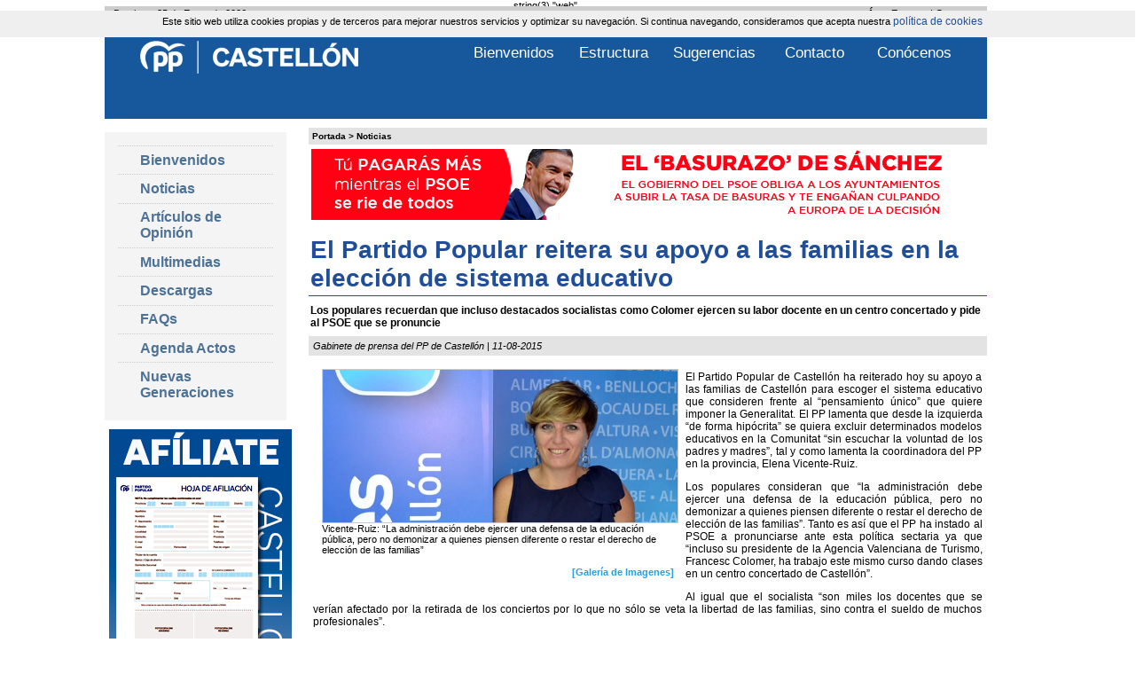

--- FILE ---
content_type: text/html; charset=UTF-8
request_url: https://www.ppcastellon.es/El-Partido-Popular-reitera-su-apoyo-a-las-familias-en-la-eleccion-de-sistema-educativo-_es_1_6137_0_0.html
body_size: 9891
content:
string(3) "web"
	
<!DOCTYPE html PUBLIC "-//W3C//DTD XHTML 1.0 Transitional//EN" "http://www.w3.org/TR/xhtml1/DTD/xhtml1-transitional.dtd">
<html xmlns="http://www.w3.org/1999/xhtml" lang="es">
    <head>
        <title>El Partido Popular reitera su apoyo a las familias en la elección de sistema educativo  | ppcastellon.es</title>
        <meta http-equiv="Content-Type" content="text/html; charset=utf-8" />
        <link href="/css/web.css" rel="stylesheet" type="text/css" />
        <!--[if lte IE 6]>
        <link rel="stylesheet" type="text/css" href="css/web_ie6.css" media="screen" />
        <![endif]-->
        <!--[if IE 7]>
        <link rel="stylesheet" type="text/css" href="css/web_ie7.css" media="screen" />
        <![endif]-->
        <script type="text/javascript" src="/scripts/ajax.js"></script>
        <script type="text/javascript" src="/scripts/funciones.js"></script>
        <script type="text/javascript" src="/scripts/swfobject.js"></script>
        <script type="text/javascript" src="/scripts/jquery-1.4.2.min.js"></script>
        <script type="text/javascript" src="/scripts/jquery-ui/js/jquery-ui-1.10.0.custom.min.js"></script>
        <link href="/scripts/jquery-ui/css/sunny/jquery-ui-1.10.0.custom.min.css" rel="stylesheet" type="text/css" />
        <script type="text/javascript" src="/scripts/jQuery.equalHeights.js"></script>
        <script type="text/javascript" src="/scripts/jquery.easing.js"></script>
        <script type="text/javascript" src="/scripts/jquery.dimensions.js"></script>
        <script type="text/javascript" src="/scripts/jquery.accordion.js"></script>
        <script type="text/javascript" src="/scripts/resize.js"></script>
        <script type="text/javascript" src="/scripts/funciones.jquery.js"></script>
        <script type="text/javascript" src="/scripts/jquery.slides.min.js"></script>
		<script type="text/javascript"src="https://maps.google.com/maps/api/js?sensor=false"></script>
		<link href="/files/noticias/G/elena_ruiz04(2).jpg" rel="image_src" />
        <script language="javascript" type="text/javascript">
            function fecha(){
                var meses = new Array ("Enero","Febrero","Marzo","Abril","Mayo","Junio","Julio","Agosto","Septiembre","Octubre","Noviembre","Diciembre");
                var diasSemana = new Array("Domingo","Lunes","Martes","Miércoles","Jueves","Viernes","Sábado");
                var f=new Date();
                document.write(diasSemana[f.getDay()] + ", " + f.getDate() + " de " + meses[f.getMonth()] + " de " + f.getFullYear());
            }
        </script>
        <script type="text/javascript">
            var gaJsHost = (("https:" == document.location.protocol) ? "https://ssl." : "http://www.");
            document.write(unescape("%3Cscript src='" + gaJsHost + "google-analytics.com/ga.js' type='text/javascript'%3E%3C/script%3E"));
        </script>
        <script type="text/javascript">
            var pageTracker = _gat._getTracker("UA-5971865-1");
            pageTracker._trackPageview();
        </script>
    </head>
    <body class="imple-fondogeneral">
        <div style="position:absolute;z-index:100;width:100%;height: 20px; background-color: #EFEFEF;padding:5px;">
    Este sitio web utiliza cookies propias y de terceros para mejorar nuestros servicios y optimizar su navegación. Si continua navegando, consideramos que acepta nuestra <a href="https://www.ppcastellon.es/politica-de-cookies_es_-8.html#" class="htmlEnlace">política de cookies</a>
</div>



        <div class="contenedor-general">
            <div class="imple-fondo-sombra">
                <div class="imple-container">
                    <div id="mismaAltura" class="imple-centro">	<div class="imple-principal">
		<div class="imple-celdasituacion"><a href="https://www.ppcastellon.es" class="imple-enlasituacion" title="Portada">Portada</a> &gt; <a href="https://www.ppcastellon.es/Noticias_es_1.html" class="imple-enlasituacion" title="Noticias">Noticias</a>
</div>
		
		<table cellspacing="0" cellpadding="0" align="center">
	<tr><td><table width="0" border="0" cellpadding="0" cellspacing="0" align="center" style="margin-top:5px; margin-bottom:5px;clear:both;" >
	<tr valign="top">
		<td><div id="banner621" align="center"><a href="https://www.ppcastellon.es/geturl.php?idBanner=621"  target="_self"><img src='https://www.ppcastellon.es/getfile.php?fr=banner/tasazo_2024.jpg' border='0' alt=""/></a></div></td>
	</tr>
</table></td></tr>
</table>		
		
<form name="extendido" method="get" action="/index.php" target="_self">
    <input type="hidden" name="idioma" value="es" />
    <input type="hidden" name="menu" value="1" />
    <input type="hidden" name="id" value="6137" />
    <input type="hidden" name="pagina" value="0" />
    <input type="hidden" name="opcion" value="0" />
    <input type="hidden" name="ordentipo" value="" />
    <input type="hidden" name="ordencampo" value="" />
    <input type="hidden" name="ruta[0]" value="0" />
<input type="hidden" name="nombre" value="El-Partido-Popular-reitera-su-apoyo-a-las-familias-en-la-eleccion-de-sistema-educativo-_es_1_6137_0_0" />

    <input type="hidden" name="opinionesopcion" value=""/>
    <input type="hidden" name="extendidoopcion" value=""/>
</form>
<script type="text/javascript"><!--
function extendidoIrOpcion(opcion,opcion2){
	document.extendido.extendidoopcion.value = opcion;
	document.extendido.opinionesopcion.value = opcion2;
	document.extendido.submit();
}
function volverAtras(){
	document.extendido.id.value = 0;
	document.extendido.submit();
}
-->
</script>
<div>
    <h1 class="htmlTitular">El Partido Popular reitera su apoyo a las familias en la elecci&oacute;n de sistema educativo </h1>
    <h2 class="htmlSubtitular">Los populares recuerdan que incluso destacados socialistas como Colomer ejercen su labor docente en un centro concertado y pide al PSOE que se pronuncie</h2>
    <h3 class="htmlFuente" style="padding:5px;">Gabinete de prensa del PP de Castell&oacute;n | 11-08-2015</h3>
    <div class="htmlTexto">
        <div style="float:left;width:400px;margin:10px;">
	<img class="imple-celdaimagenextendida" style="padding:0px;" src="https://www.ppcastellon.es/getfile.php?fr=noticias/G/elena_ruiz04(2).jpg" title="Vicente-Ruiz: &ldquo;La administraci&oacute;n debe ejercer una defensa de la educaci&oacute;n p&uacute;blica, pero no demonizar a quienes piensen diferente o restar el derecho de elecci&oacute;n de las familias&rdquo;" alt="Vicente-Ruiz: &ldquo;La administraci&oacute;n debe ejercer una defensa de la educaci&oacute;n p&uacute;blica, pero no demonizar a quienes piensen diferente o restar el derecho de elecci&oacute;n de las familias&rdquo;" border="0" width="400px"/><br/>
	<p style="text-align:left;margin-bottom:0px;width:auto;" class="htmlTextoPequeno">Vicente-Ruiz: &ldquo;La administraci&oacute;n debe ejercer una defensa de la educaci&oacute;n p&uacute;blica, pero no demonizar a quienes piensen diferente o restar el derecho de elecci&oacute;n de las familias&rdquo;</p>
	<p style="text-align:right;"><a href="javascript:extendidoIrOpcion(3,0);" class="imple-enlace-pie" style="color:#22a1e6;font-weight:bold;" title="Galer&iacute;a de Imagenes">[Galer&iacute;a de Imagenes]</a></p>

 </div>
        <p style="text-align: justify;">
	El Partido Popular de Castellón ha reiterado hoy su apoyo a las familias de Castellón para escoger el sistema educativo que consideren frente al “pensamiento único” que quiere imponer la Generalitat. El PP lamenta que desde la izquierda “de forma hipócrita” se quiera excluir determinados modelos educativos en la Comunitat “sin escuchar la voluntad de los padres y madres”, tal y como lamenta la coordinadora del PP en la provincia, Elena Vicente-Ruiz.</p>
<p style="text-align: justify;">
	Los populares consideran que “la administración debe ejercer una defensa de la educación pública, pero no demonizar a quienes piensen diferente o restar el derecho de elección de las familias”. Tanto es así que el PP ha instado al PSOE a pronunciarse ante esta política sectaria ya que “incluso su presidente de la Agencia Valenciana de Turismo, Francesc Colomer, ha trabajo este mismo curso dando clases en un centro concertado de Castellón”.</p>
<p style="text-align: justify;">
	Al igual que el socialista “son miles los docentes que se verían afectado por la retirada de los conciertos por lo que no sólo se veta la libertad de las familias, sino contra el sueldo de muchos profesionales”.</p>
<p style="text-align: justify;">
	La líder popular recuerda que “hoy en día, hay tantos modelos de familias que la administración lo que debe hacer es velar porque cada unidad familiar tenga la libertad de elección y no imponer de forma manipuladora un mismo sistema para todos, sino garantizar la libertad”.</p>
<p style="text-align: justify;">
	Vicente-Ruiz ha mostrado su preocupación por “el intento sistemático del nuevo conseller de abrir conflictos y manipular la educación en diferentes áreas, como querer suprimir el distrito único, imponer el valenciano o eliminar la religión”.</p>
<p style="text-align: justify;">
	 </p>
</div>
    <p></p>
    <p></p>
    <p></p>
    <p><script type="text/javascript"><!--
function opinionesIrOpcion(opcionOpinion, opcionExtendido){
	document.opiniones.opinionesopcion.value = opcionOpinion;
	document.opiniones.extendidoopcion.value = opcionExtendido;
	document.opiniones.opinionespagina.value = 1;
	document.opiniones.submit();
}
-->
</script>
<form name="opiniones" method="get" action="/index.php" target="_self">
	<input type="hidden" name="idioma" value="es" />
    <input type="hidden" name="menu" value="1" />
    <input type="hidden" name="id" value="6137" />
    <input type="hidden" name="pagina" value="0" />
    <input type="hidden" name="opcion" value="0" />
        <input type="hidden" name="ruta[]" value="0" />
        <input type="hidden" name="nombre" value="El-Partido-Popular-reitera-su-apoyo-a-las-familias-en-la-eleccion-de-sistema-educativo-_es_1_6137_0_0" />
    <input type="hidden" name="extendidoopcion" value="" />
    <input type="hidden" name="opinionesopcion" value="0" />
    <input type="hidden" name="opinionespagina" value="1" />
</form>
<div style="float:left;">
<table width="100%" border="0" cellspacing="2" cellpadding="2">
	<tr>
		<td class="htmlCabecera" style="width:700px;">Opiniones</td>
         <td width="20%" class="htmlTexto" align="center" bgcolor="#f1f1f1"><img src="https://www.ppcastellon.es/images_web/comment.png" alt="deja tu opinion" /><a href="#" class="htmlEnlace" onclick="opinionesIrOpcion(1,1);" style="text-decoration:underline;margin-left:5px;vertical-align:4px;">Deja tu Opini&oacute;n</a></td>
	</tr>
	<tr>
		<td colspan="2" class="htmlTexto">No existen opiniones para este elemento.</td>
	</tr>
</table>
</div>
</p>
    <p align="center">
        <img src="https://www.ppcastellon.es/images_web/arriba.gif" border="0" alt=""/>
        <a href="#arriba" class="imple-enlace-pie2" title="Arriba" style="margin-left:0px;vertical-align:4px; text-decoration:underline;">Arriba</a>
        <img src="https://www.ppcastellon.es/images_web/opiniones.gif" border="0" alt="Opini&oacute;n" /><a href="#" title="Opini&oacute;n" onClick="extendidoIrOpcion(1,0);"  class="imple-enlace-pie2" style="margin-left:0px;vertical-align:4px; text-decoration:underline;">Opini&oacute;n</a>
        <img src="https://www.ppcastellon.es/images_web/enviar.gif" border="0" alt="Enviar a un amigo" /><a href="#" title="Enviar a un amigo" onclick="extendidoIrOpcion(2,0);" class="imple-enlace-pie2" style="margin-left:0px;vertical-align:4px; text-decoration:underline;">Enviar a un amigo</a>
        <img src="https://www.ppcastellon.es/images_web/atras.gif" border="0" alt="Volver Atr&aacute;s"><a href="javascript:volverAtras();"  class="imple-enlace-pie2" title="Volver Atr&aacute;s" style="margin-left:0px;vertical-align:4px; text-decoration:underline;">Volver Atr&aacute;s</a>
    </p>
	<p><h1 class="htmlTitular">M&aacute;s Noticias de Partido Popular</h1>
<div class="htmlCeldaListado">
	<p>Fecha: 24-01-2026<br/>
<a href="https://www.ppcastellon.es/Toledo-Nos-oponemos-al-pacto-de-financiacion-que-discrimina-a-los-valencianos-en-una-muestra-mas-del-desprecio-de-Sanchez-por-nuestra-tierra_es_1_22796_0_0.html" class="enlace-azul" title="Toledo: &ldquo;Nos oponemos al pacto de financiaci&oacute;n que discrimina a los valencianos en una muestra m&aacute;s del desprecio de S&aacute;nchez por nuestra tierra&rdquo;">Toledo: &ldquo;Nos oponemos al pacto de financiaci&oacute;n que discrimina a los valencianos en una muestra m&aacute;s del desprecio de S&aacute;nchez por nuestra tierra&rdquo;</a><br/>
El GM del PP presenta una declaraci&oacute;n institucional para mostrar el rechazo a la propuesta pactada entre el presidente del Gobierno y ERC
</p><p>Fecha: 24-01-2026<br/>
<a href="https://www.ppcastellon.es/El-PP-del-Baix-Maestrat-destaca-la-inversion-historica-de-mas-de-106-millones-de-euros-del-Consell-y-Diputacion-para-reparar-los-danos-de-la-dana_es_1_22795_0_0.html" class="enlace-azul" title="El PP del Baix Maestrat destaca la inversi&oacute;n &quot;hist&oacute;rica&quot; de m&aacute;s de 10,6 millones de euros del Consell y Diputaci&oacute;n para reparar los da&ntilde;os de la dana">El PP del Baix Maestrat destaca la inversi&oacute;n &quot;hist&oacute;rica&quot; de m&aacute;s de 10,6 millones de euros del Consell y Diputaci&oacute;n para reparar los da&ntilde;os de la dana</a><br/>
&ldquo;Hablamos de una inversi&oacute;n de m&aacute;s de 10,6 millones, que demuestra el compromiso y la eficacia de estas administraciones frente a la inacci&oacute;n del Gobierno de Espa&ntilde;a, que no ha destinado ni un solo euro para la reparaci&oacute;n de la comarca&quot;, se&ntilde;ala Pallar&eacute;s
</p><p>Fecha: 20-01-2026<br/>
<a href="https://www.ppcastellon.es/Toledo-El-Gobierno-de-Pedro-Sanchez-es-el-principal-obstaculo-para-que-los-castellonenses-puedan-acceder-a-una-vivienda_es_1_22777_0_0.html" class="enlace-azul" title="Toledo: &ldquo;El Gobierno de Pedro S&aacute;nchez es el principal obst&aacute;culo para que los castellonenses puedan acceder a una vivienda&rdquo;">Toledo: &ldquo;El Gobierno de Pedro S&aacute;nchez es el principal obst&aacute;culo para que los castellonenses puedan acceder a una vivienda&rdquo;</a><br/>
El portavoz del PP anuncia una Declaraci&oacute;n Institucional para reducir la burocracia urban&iacute;stica y acortar los plazos de licencias
</p><p>Fecha: 19-01-2026<br/>
<a href="https://www.ppcastellon.es/El-PP-de-la-provincia-de-Castellon-suspende-su-agenda-publica_es_1_22769_0_0.html" class="enlace-azul" title="El PP de la provincia de Castell&oacute;n suspende su agenda p&uacute;blica">El PP de la provincia de Castell&oacute;n suspende su agenda p&uacute;blica</a><br/>
El PPCS cancela la atenci&oacute;n a medios prevista para hoy a las 11,00 horas en se&ntilde;al de respeto por el grave accidente ferroviario y traslada su m&aacute;s sincero p&eacute;same a las familias y personas afectadas
</p><p>Fecha: 17-01-2026<br/>
<a href="https://www.ppcastellon.es/Marta-Barrachina-pone-en-valor-en-Xilxes-los-bous-al-carrer-como-sena-de-identidad-de-la-provincia-de-Castellon_es_1_22766_0_0.html" class="enlace-azul" title="Marta Barrachina pone en valor en Xilxes los &lsquo;bous al carrer&rsquo; como &ldquo;se&ntilde;a de identidad de la provincia de Castell&oacute;n&rdquo;">Marta Barrachina pone en valor en Xilxes los &lsquo;bous al carrer&rsquo; como &ldquo;se&ntilde;a de identidad de la provincia de Castell&oacute;n&rdquo;</a><br/>
La presidenta provincial del PPCS, Marta Barrachina, subraya la afici&oacute;n y tradici&oacute;n taurina de esta localidad de la Plana Baixa. &ldquo;Una afici&oacute;n que apoyamos y defendemos&rdquo;
</p>
</div>
<a href="https://www.ppcastellon.es/Partido-Popular_es_1_0_0_38.html" class="enlace-azul" title="Partido Popular">Todas las noticias de la sección [+]</a><br/></p>

</div>
		<div style="float:left; width:755px; margin-top: 10px;" >
	<table width="100%"  border="0" cellspacing="1" cellpadding="1">
		<tr>
			<td></td>
		</tr>
	</table>
</div>
		<table cellspacing="0" cellpadding="0" align="center" style="clear:both;">
	<tr><td></td></tr>
</table>		
	</div>
	<div class="imple-fondo-lateral"><ul id="navigation" class="imple-menu"><li id="menu131" >
    <h2 class="head" ><a href="https://www.ppcastellon.es/Bienvenidos_es_131.html" title="Bienvenidos">Bienvenidos</a></h2>
        
</li>
<li id="menu1" >
    <h2 class="head" ><a href="https://www.ppcastellon.es/Noticias_es_1.html" title="Noticias">Noticias</a></h2>
    <ul style="display:none;"><li id="seccion50">
    <script type="text/javascript">
        $(function(){
            $("#seccion50").mouseover(function(){
                $("#seccion1subsecciones50").css("display","block");
            });

            $("#seccion50").mouseout(function(){
               $("#seccion1subsecciones50").css("display","none");
            });
        });
    </script>
    <h3><a href="https://www.ppcastellon.es/Congresos_es_1_0_0_50.html" class="imple-celda-submenu" title="Congresos">Congresos</a></h3>
	<ul class="imple-submenu" style="background-color: #005892;margin-top:-34px;width: 150px;"  id="seccion1subsecciones50"><li class="menu-recursivo">
    <h3><a href="https://www.ppcastellon.es/XV-Congreso-Provincial_es_1_0_0_50_161.html" title="XV Congreso Provincial" >XV Congreso Provincial</a></h3>
</li>
</ul>

</li>
<li id="seccion44">
    <script type="text/javascript">
        $(function(){
            $("#seccion44").mouseover(function(){
                $("#seccion1subsecciones44").css("display","block");
            });

            $("#seccion44").mouseout(function(){
               $("#seccion1subsecciones44").css("display","none");
            });
        });
    </script>
    <h3><a href="https://www.ppcastellon.es/Grupo-Popular-Ayto-CS_es_1_0_0_44.html" class="imple-celda-submenu" title="Grupo Popular Ayto. CS">Grupo Popular Ayto. CS</a></h3>
	<ul class="imple-submenu" style="background-color: #005892;margin-top:-34px;width: 150px;"  id="seccion1subsecciones44"><li class="menu-recursivo">
    <h3><a href="https://www.ppcastellon.es/camping-ilegal_es_1_0_0_44_152.html" title="camping ilegal" >camping ilegal</a></h3>
</li>
</ul>

</li>
<li id="seccion38">
    <script type="text/javascript">
        $(function(){
            $("#seccion38").mouseover(function(){
                $("#seccion1subsecciones38").css("display","block");
            });

            $("#seccion38").mouseout(function(){
               $("#seccion1subsecciones38").css("display","none");
            });
        });
    </script>
    <h3><a href="https://www.ppcastellon.es/Partido-Popular_es_1_0_0_38.html" class="imple-celda-submenu" title="Partido Popular">Partido Popular</a></h3>
	<ul class="imple-submenu" style="background-color: #005892;margin-top:-34px;width: 150px;"  id="seccion1subsecciones38"><li class="menu-recursivo">
    <h3><a href="https://www.ppcastellon.es/DIRECCION_es_1_0_0_38_42.html" title="DIRECCIÓN" >DIRECCIÓN</a></h3>
</li>
<li class="menu-recursivo">
    <h3><a href="https://www.ppcastellon.es/EMPLEO_es_1_0_0_38_50.html" title="EMPLEO" >EMPLEO</a></h3>
</li>
<li class="menu-recursivo">
    <h3><a href="https://www.ppcastellon.es/COMARCAS_es_1_0_0_38_63.html" title="COMARCAS" >COMARCAS</a></h3>
</li>
<li class="menu-recursivo">
    <h3><a href="https://www.ppcastellon.es/JUNTAS-LOCALES_es_1_0_0_38_95.html" title="JUNTAS LOCALES" >JUNTAS LOCALES</a></h3>
</li>
<li class="menu-recursivo">
    <h3><a href="https://www.ppcastellon.es/INFRAESTRUCTURAS_es_1_0_0_38_107.html" title="INFRAESTRUCTURAS" >INFRAESTRUCTURAS</a></h3>
</li>
<li class="menu-recursivo">
    <h3><a href="https://www.ppcastellon.es/NNGG_es_1_0_0_38_109.html" title="NNGG" >NNGG</a></h3>
</li>
<li class="menu-recursivo">
    <h3><a href="https://www.ppcastellon.es/PRESUPUESTOS_es_1_0_0_38_118.html" title="PRESUPUESTOS" >PRESUPUESTOS</a></h3>
</li>
<li class="menu-recursivo">
    <h3><a href="https://www.ppcastellon.es/COMISIONES_es_1_0_0_38_119.html" title="COMISIONES" >COMISIONES</a></h3>
</li>
<li class="menu-recursivo">
    <h3><a href="https://www.ppcastellon.es/JUNTA-PROVINCIAL_es_1_0_0_38_122.html" title="JUNTA PROVINCIAL" >JUNTA PROVINCIAL</a></h3>
</li>
<li class="menu-recursivo">
    <h3><a href="https://www.ppcastellon.es/POLITICAS-SOCIALES_es_1_0_0_38_126.html" title="POLITICAS SOCIALES" >POLITICAS SOCIALES</a></h3>
</li>
<li class="menu-recursivo">
    <h3><a href="https://www.ppcastellon.es/MEDIO-AMBIENTE_es_1_0_0_38_128.html" title="MEDIO AMBIENTE" >MEDIO AMBIENTE</a></h3>
</li>
<li class="menu-recursivo">
    <h3><a href="https://www.ppcastellon.es/ECONOMIA_es_1_0_0_38_129.html" title="ECONOMIA" >ECONOMIA</a></h3>
</li>
<li class="menu-recursivo">
    <h3><a href="https://www.ppcastellon.es/EDUCACION_es_1_0_0_38_133.html" title="EDUCACIÓN" >EDUCACIÓN</a></h3>
</li>
<li class="menu-recursivo">
    <h3><a href="https://www.ppcastellon.es/CONVENCIONES_es_1_0_0_38_137.html" title="CONVENCIONES" >CONVENCIONES</a></h3>
</li>
<li class="menu-recursivo">
    <h3><a href="https://www.ppcastellon.es/GOBIERNO_es_1_0_0_38_141.html" title="GOBIERNO" >GOBIERNO</a></h3>
</li>
<li class="menu-recursivo">
    <h3><a href="https://www.ppcastellon.es/AYUNTAMIENTOS_es_1_0_0_38_145.html" title="AYUNTAMIENTOS" >AYUNTAMIENTOS</a></h3>
</li>
<li class="menu-recursivo">
    <h3><a href="https://www.ppcastellon.es/ELECCIONES_es_1_0_0_38_146.html" title="ELECCIONES" >ELECCIONES</a></h3>
</li>
<li class="menu-recursivo">
    <h3><a href="https://www.ppcastellon.es/TURISMO_es_1_0_0_38_147.html" title="TURISMO" >TURISMO</a></h3>
</li>
</ul>

</li>
<li id="seccion18">
    <script type="text/javascript">
        $(function(){
            $("#seccion18").mouseover(function(){
                $("#seccion1subsecciones18").css("display","block");
            });

            $("#seccion18").mouseout(function(){
               $("#seccion1subsecciones18").css("display","none");
            });
        });
    </script>
    <h3><a href="https://www.ppcastellon.es/Junta-Local_es_1_0_0_18.html" class="imple-celda-submenu" title="Junta Local">Junta Local</a></h3>
	<ul class="imple-submenu" style="background-color: #005892;margin-top:-34px;width: 150px;"  id="seccion1subsecciones18"><li class="menu-recursivo">
    <h3><a href="https://www.ppcastellon.es/Comite-Direccion_es_1_0_0_18_153.html" title="Comité Dirección" >Comité Dirección</a></h3>
</li>
</ul>

</li>
<li id="seccion14">
    <script type="text/javascript">
        $(function(){
            $("#seccion14").mouseover(function(){
                $("#seccion1subsecciones14").css("display","block");
            });

            $("#seccion14").mouseout(function(){
               $("#seccion1subsecciones14").css("display","none");
            });
        });
    </script>
    <h3><a href="https://www.ppcastellon.es/Politica-nacional_es_1_0_0_14.html" class="imple-celda-submenu" title="Política nacional">Política nacional</a></h3>
	<ul class="imple-submenu" style="background-color: #005892;margin-top:-34px;width: 150px;"  id="seccion1subsecciones14"><li class="menu-recursivo">
    <h3><a href="https://www.ppcastellon.es/EMPLEO_es_1_0_0_14_38.html" title="EMPLEO" >EMPLEO</a></h3>
</li>
<li class="menu-recursivo">
    <h3><a href="https://www.ppcastellon.es/EDUCACION_es_1_0_0_14_87.html" title="EDUCACIÓN" >EDUCACIÓN</a></h3>
</li>
<li class="menu-recursivo">
    <h3><a href="https://www.ppcastellon.es/GOBIERNO_es_1_0_0_14_91.html" title="GOBIERNO" >GOBIERNO</a></h3>
</li>
<li class="menu-recursivo">
    <h3><a href="https://www.ppcastellon.es/MEDIO-AMBIENTE_es_1_0_0_14_96.html" title="MEDIO AMBIENTE" >MEDIO AMBIENTE</a></h3>
</li>
<li class="menu-recursivo">
    <h3><a href="https://www.ppcastellon.es/JUSTICIA_es_1_0_0_14_97.html" title="JUSTICIA" >JUSTICIA</a></h3>
</li>
<li class="menu-recursivo">
    <h3><a href="https://www.ppcastellon.es/SANIDAD_es_1_0_0_14_103.html" title="SANIDAD" >SANIDAD</a></h3>
</li>
<li class="menu-recursivo">
    <h3><a href="https://www.ppcastellon.es/ECONOMIA_es_1_0_0_14_114.html" title="ECONOMIA" >ECONOMIA</a></h3>
</li>
<li class="menu-recursivo">
    <h3><a href="https://www.ppcastellon.es/INFRAESTRUCTURAS_es_1_0_0_14_131.html" title="INFRAESTRUCTURAS" >INFRAESTRUCTURAS</a></h3>
</li>
<li class="menu-recursivo">
    <h3><a href="https://www.ppcastellon.es/FINANCIACION_es_1_0_0_14_159.html" title="FINANCIACIÓN" >FINANCIACIÓN</a></h3>
</li>
<li class="menu-recursivo">
    <h3><a href="https://www.ppcastellon.es/SENADO_es_1_0_0_14_165.html" title="SENADO" >SENADO</a></h3>
</li>
</ul>

</li>
<li id="seccion23">
    <script type="text/javascript">
        $(function(){
            $("#seccion23").mouseover(function(){
                $("#seccion1subsecciones23").css("display","block");
            });

            $("#seccion23").mouseout(function(){
               $("#seccion1subsecciones23").css("display","none");
            });
        });
    </script>
    <h3><a href="https://www.ppcastellon.es/Politica-municipal_es_1_0_0_23.html" class="imple-celda-submenu" title="Política municipal">Política municipal</a></h3>
	<ul class="imple-submenu" style="background-color: #005892;margin-top:-34px;width: 150px;"  id="seccion1subsecciones23"><li class="menu-recursivo">
    <h3><a href="https://www.ppcastellon.es/COMERCIO_es_1_0_0_23_2.html" title="COMERCIO" >COMERCIO</a></h3>
</li>
<li class="menu-recursivo">
    <h3><a href="https://www.ppcastellon.es/GRUPO-MUNICIPAL_es_1_0_0_23_3.html" title="GRUPO MUNICIPAL" >GRUPO MUNICIPAL</a></h3>
</li>
<li class="menu-recursivo">
    <h3><a href="https://www.ppcastellon.es/CULTURA-Y-TRADICIONES_es_1_0_0_23_6.html" title="CULTURA Y TRADICIONES" >CULTURA Y TRADICIONES</a></h3>
</li>
<li class="menu-recursivo">
    <h3><a href="https://www.ppcastellon.es/TRANSPORTE_es_1_0_0_23_9.html" title="TRANSPORTE" >TRANSPORTE</a></h3>
</li>
<li class="menu-recursivo">
    <h3><a href="https://www.ppcastellon.es/INFRAESTRUCTURA_es_1_0_0_23_11.html" title="INFRAESTRUCTURA" >INFRAESTRUCTURA</a></h3>
</li>
<li class="menu-recursivo">
    <h3><a href="https://www.ppcastellon.es/SANIDAD_es_1_0_0_23_12.html" title="SANIDAD" >SANIDAD</a></h3>
</li>
<li class="menu-recursivo">
    <h3><a href="https://www.ppcastellon.es/TURISMO_es_1_0_0_23_15.html" title="TURISMO" >TURISMO</a></h3>
</li>
<li class="menu-recursivo">
    <h3><a href="https://www.ppcastellon.es/ECONOMIA_es_1_0_0_23_18.html" title="ECONOMIA" >ECONOMIA</a></h3>
</li>
<li class="menu-recursivo">
    <h3><a href="https://www.ppcastellon.es/EMPLEO_es_1_0_0_23_26.html" title="EMPLEO" >EMPLEO</a></h3>
</li>
<li class="menu-recursivo">
    <h3><a href="https://www.ppcastellon.es/SEGURIDAD_es_1_0_0_23_34.html" title="SEGURIDAD" >SEGURIDAD</a></h3>
</li>
<li class="menu-recursivo">
    <h3><a href="https://www.ppcastellon.es/EUROPA_es_1_0_0_23_39.html" title="EUROPA" >EUROPA</a></h3>
</li>
<li class="menu-recursivo">
    <h3><a href="https://www.ppcastellon.es/SUBVENCIONES_es_1_0_0_23_41.html" title="SUBVENCIONES" >SUBVENCIONES</a></h3>
</li>
<li class="menu-recursivo">
    <h3><a href="https://www.ppcastellon.es/DEPORTE_es_1_0_0_23_46.html" title="DEPORTE" >DEPORTE</a></h3>
</li>
<li class="menu-recursivo">
    <h3><a href="https://www.ppcastellon.es/MEDIO-AMBIENTE_es_1_0_0_23_48.html" title="MEDIO AMBIENTE" >MEDIO AMBIENTE</a></h3>
</li>
<li class="menu-recursivo">
    <h3><a href="https://www.ppcastellon.es/BIENESTAR-SOCIAL_es_1_0_0_23_51.html" title="BIENESTAR SOCIAL" >BIENESTAR SOCIAL</a></h3>
</li>
<li class="menu-recursivo">
    <h3><a href="https://www.ppcastellon.es/EDUCACION_es_1_0_0_23_80.html" title="EDUCACION" >EDUCACION</a></h3>
</li>
<li class="menu-recursivo">
    <h3><a href="https://www.ppcastellon.es/SOSTENIBILIDAD_es_1_0_0_23_117.html" title="SOSTENIBILIDAD" >SOSTENIBILIDAD</a></h3>
</li>
<li class="menu-recursivo">
    <h3><a href="https://www.ppcastellon.es/PARTICIPACION_es_1_0_0_23_123.html" title="PARTICIPACIÓN" >PARTICIPACIÓN</a></h3>
</li>
<li class="menu-recursivo">
    <h3><a href="https://www.ppcastellon.es/MOVILIDAD_es_1_0_0_23_135.html" title="MOVILIDAD" >MOVILIDAD</a></h3>
</li>
<li class="menu-recursivo">
    <h3><a href="https://www.ppcastellon.es/URBANISMO_es_1_0_0_23_136.html" title="URBANISMO" >URBANISMO</a></h3>
</li>
<li class="menu-recursivo">
    <h3><a href="https://www.ppcastellon.es/VIVIENDA_es_1_0_0_23_138.html" title="VIVIENDA" >VIVIENDA</a></h3>
</li>
<li class="menu-recursivo">
    <h3><a href="https://www.ppcastellon.es/INNOVACION_es_1_0_0_23_139.html" title="INNOVACIÓN" >INNOVACIÓN</a></h3>
</li>
<li class="menu-recursivo">
    <h3><a href="https://www.ppcastellon.es/AYUNTAMIENTOS_es_1_0_0_23_157.html" title="AYUNTAMIENTOS" >AYUNTAMIENTOS</a></h3>
</li>
<li class="menu-recursivo">
    <h3><a href="https://www.ppcastellon.es/IMPUESTOS_es_1_0_0_23_160.html" title="IMPUESTOS" >IMPUESTOS</a></h3>
</li>
</ul>

</li>
<li id="seccion22">
    <script type="text/javascript">
        $(function(){
            $("#seccion22").mouseover(function(){
                $("#seccion1subsecciones22").css("display","block");
            });

            $("#seccion22").mouseout(function(){
               $("#seccion1subsecciones22").css("display","none");
            });
        });
    </script>
    <h3><a href="https://www.ppcastellon.es/Politica-Autonomica_es_1_0_0_22.html" class="imple-celda-submenu" title="Política Autonomica">Política Autonomica</a></h3>
	<ul class="imple-submenu" style="background-color: #005892;margin-top:-34px;width: 150px;"  id="seccion1subsecciones22"><li class="menu-recursivo">
    <h3><a href="https://www.ppcastellon.es/EMPLEO_es_1_0_0_22_25.html" title="EMPLEO" >EMPLEO</a></h3>
</li>
<li class="menu-recursivo">
    <h3><a href="https://www.ppcastellon.es/GOBIERNO_es_1_0_0_22_37.html" title="GOBIERNO" >GOBIERNO</a></h3>
</li>
<li class="menu-recursivo">
    <h3><a href="https://www.ppcastellon.es/INFRAESTRUCTURAS_es_1_0_0_22_66.html" title="INFRAESTRUCTURAS" >INFRAESTRUCTURAS</a></h3>
</li>
<li class="menu-recursivo">
    <h3><a href="https://www.ppcastellon.es/COMUNITAT_es_1_0_0_22_69.html" title="COMUNITAT" >COMUNITAT</a></h3>
</li>
<li class="menu-recursivo">
    <h3><a href="https://www.ppcastellon.es/ECONOMIA_es_1_0_0_22_73.html" title="ECONOMIA" >ECONOMIA</a></h3>
</li>
<li class="menu-recursivo">
    <h3><a href="https://www.ppcastellon.es/MEDIO-AMBIENTE_es_1_0_0_22_75.html" title="MEDIO AMBIENTE" >MEDIO AMBIENTE</a></h3>
</li>
<li class="menu-recursivo">
    <h3><a href="https://www.ppcastellon.es/EDUCACION_es_1_0_0_22_78.html" title="EDUCACIÓN" >EDUCACIÓN</a></h3>
</li>
<li class="menu-recursivo">
    <h3><a href="https://www.ppcastellon.es/BIENESTAR-SOCIAL_es_1_0_0_22_81.html" title="BIENESTAR SOCIAL" >BIENESTAR SOCIAL</a></h3>
</li>
<li class="menu-recursivo">
    <h3><a href="https://www.ppcastellon.es/SANIDAD_es_1_0_0_22_83.html" title="SANIDAD" >SANIDAD</a></h3>
</li>
<li class="menu-recursivo">
    <h3><a href="https://www.ppcastellon.es/TURISMO_es_1_0_0_22_85.html" title="TURISMO" >TURISMO</a></h3>
</li>
<li class="menu-recursivo">
    <h3><a href="https://www.ppcastellon.es/VIVIENDA_es_1_0_0_22_140.html" title="VIVIENDA" >VIVIENDA</a></h3>
</li>
<li class="menu-recursivo">
    <h3><a href="https://www.ppcastellon.es/EMPRESA_es_1_0_0_22_144.html" title="EMPRESA" >EMPRESA</a></h3>
</li>
</ul>

</li>
<li id="seccion24">
    <script type="text/javascript">
        $(function(){
            $("#seccion24").mouseover(function(){
                $("#seccion1subsecciones24").css("display","block");
            });

            $("#seccion24").mouseout(function(){
               $("#seccion1subsecciones24").css("display","none");
            });
        });
    </script>
    <h3><a href="https://www.ppcastellon.es/Politica-Provincial_es_1_0_0_24.html" class="imple-celda-submenu" title="Política Provincial">Política Provincial</a></h3>
	<ul class="imple-submenu" style="background-color: #005892;margin-top:-34px;width: 150px;"  id="seccion1subsecciones24"><li class="menu-recursivo">
    <h3><a href="https://www.ppcastellon.es/INFRAESTRUCTURAS_es_1_0_0_24_16.html" title="INFRAESTRUCTURAS" >INFRAESTRUCTURAS</a></h3>
</li>
<li class="menu-recursivo">
    <h3><a href="https://www.ppcastellon.es/GOBIERNO_es_1_0_0_24_35.html" title="GOBIERNO" >GOBIERNO</a></h3>
</li>
<li class="menu-recursivo">
    <h3><a href="https://www.ppcastellon.es/EMPLEO_es_1_0_0_24_45.html" title="EMPLEO" >EMPLEO</a></h3>
</li>
<li class="menu-recursivo">
    <h3><a href="https://www.ppcastellon.es/TURISMO_es_1_0_0_24_47.html" title="TURISMO" >TURISMO</a></h3>
</li>
<li class="menu-recursivo">
    <h3><a href="https://www.ppcastellon.es/MEDIO-AMBIENTE_es_1_0_0_24_49.html" title="MEDIO AMBIENTE" >MEDIO AMBIENTE</a></h3>
</li>
<li class="menu-recursivo">
    <h3><a href="https://www.ppcastellon.es/ECONOMIA_es_1_0_0_24_52.html" title="ECONOMIA" >ECONOMIA</a></h3>
</li>
<li class="menu-recursivo">
    <h3><a href="https://www.ppcastellon.es/POLITICAS-SOCIALES_es_1_0_0_24_53.html" title="POLÍTICAS SOCIALES" >POLÍTICAS SOCIALES</a></h3>
</li>
<li class="menu-recursivo">
    <h3><a href="https://www.ppcastellon.es/DEPORTES_es_1_0_0_24_56.html" title="DEPORTES" >DEPORTES</a></h3>
</li>
<li class="menu-recursivo">
    <h3><a href="https://www.ppcastellon.es/TECNOLOGIA_es_1_0_0_24_57.html" title="TECNOLOGIA" >TECNOLOGIA</a></h3>
</li>
<li class="menu-recursivo">
    <h3><a href="https://www.ppcastellon.es/SANIDAD_es_1_0_0_24_61.html" title="SANIDAD" >SANIDAD</a></h3>
</li>
<li class="menu-recursivo">
    <h3><a href="https://www.ppcastellon.es/CULTURA_es_1_0_0_24_62.html" title="CULTURA" >CULTURA</a></h3>
</li>
<li class="menu-recursivo">
    <h3><a href="https://www.ppcastellon.es/SUBVENCIONESAYUDAS_es_1_0_0_24_64.html" title="SUBVENCIONES/AYUDAS" >SUBVENCIONES/AYUDAS</a></h3>
</li>
<li class="menu-recursivo">
    <h3><a href="https://www.ppcastellon.es/AYUNTAMIENTOS_es_1_0_0_24_93.html" title="AYUNTAMIENTOS" >AYUNTAMIENTOS</a></h3>
</li>
<li class="menu-recursivo">
    <h3><a href="https://www.ppcastellon.es/IGUALDAD_es_1_0_0_24_101.html" title="IGUALDAD" >IGUALDAD</a></h3>
</li>
<li class="menu-recursivo">
    <h3><a href="https://www.ppcastellon.es/CONVENIOS_es_1_0_0_24_142.html" title="CONVENIOS" >CONVENIOS</a></h3>
</li>
<li class="menu-recursivo">
    <h3><a href="https://www.ppcastellon.es/COMERCIO_es_1_0_0_24_143.html" title="COMERCIO" >COMERCIO</a></h3>
</li>
<li class="menu-recursivo">
    <h3><a href="https://www.ppcastellon.es/Grupo-Popular-Diputacion_es_1_0_0_24_158.html" title="Grupo Popular Diputación" >Grupo Popular Diputación</a></h3>
</li>
<li class="menu-recursivo">
    <h3><a href="https://www.ppcastellon.es/VIVIENDA_es_1_0_0_24_162.html" title="VIVIENDA" >VIVIENDA</a></h3>
</li>
<li class="menu-recursivo">
    <h3><a href="https://www.ppcastellon.es/PROVINCIA_es_1_0_0_24_163.html" title="PROVINCIA" >PROVINCIA</a></h3>
</li>
<li class="menu-recursivo">
    <h3><a href="https://www.ppcastellon.es/ASAMBLEAS-LOCALES_es_1_0_0_24_164.html" title="ASAMBLEAS LOCALES" >ASAMBLEAS LOCALES</a></h3>
</li>
</ul>

</li>
<li id="seccion36">
    <script type="text/javascript">
        $(function(){
            $("#seccion36").mouseover(function(){
                $("#seccion1subsecciones36").css("display","block");
            });

            $("#seccion36").mouseout(function(){
               $("#seccion1subsecciones36").css("display","none");
            });
        });
    </script>
    <h3><a href="https://www.ppcastellon.es/NNGG_es_1_0_0_36.html" class="imple-celda-submenu" title="NNGG">NNGG</a></h3>
	<ul class="imple-submenu" style="background-color: #005892;margin-top:-34px;width: 150px;"  id="seccion1subsecciones36"><li class="menu-recursivo">
    <h3><a href="https://www.ppcastellon.es/NNGG_es_1_0_0_36_67.html" title="NNGG" >NNGG</a></h3>
</li>
<li class="menu-recursivo">
    <h3><a href="https://www.ppcastellon.es/13-Congreso-NNGG_es_1_0_0_36_156.html" title="13 Congreso NNGG" >13 Congreso NNGG</a></h3>
</li>
</ul>

</li>
<li id="seccion46">
    <script type="text/javascript">
        $(function(){
            $("#seccion46").mouseover(function(){
                $("#seccion1subsecciones46").css("display","block");
            });

            $("#seccion46").mouseout(function(){
               $("#seccion1subsecciones46").css("display","none");
            });
        });
    </script>
    <h3><a href="https://www.ppcastellon.es/Castellon-Dialogos_es_1_0_0_46.html" class="imple-celda-submenu" title="Castellón Diálogos">Castellón Diálogos</a></h3>
	
</li>
<li id="seccion48">
    <script type="text/javascript">
        $(function(){
            $("#seccion48").mouseover(function(){
                $("#seccion1subsecciones48").css("display","block");
            });

            $("#seccion48").mouseout(function(){
               $("#seccion1subsecciones48").css("display","none");
            });
        });
    </script>
    <h3><a href="https://www.ppcastellon.es/Comisiones-PPCS_es_1_0_0_48.html" class="imple-celda-submenu" title="Comisiones PPCS">Comisiones PPCS</a></h3>
	<ul class="imple-submenu" style="background-color: #005892;margin-top:-34px;width: 150px;"  id="seccion1subsecciones48"><li class="menu-recursivo">
    <h3><a href="https://www.ppcastellon.es/Urbanismo-y-Medio-Ambiente_es_1_0_0_48_154.html" title="Urbanísmo y Medio Ambiente" >Urbanísmo y Medio Ambiente</a></h3>
</li>
<li class="menu-recursivo">
    <h3><a href="https://www.ppcastellon.es/Sanidad_es_1_0_0_48_155.html" title="Sanidad" >Sanidad</a></h3>
</li>
</ul>

</li>
<li id="seccion51">
    <script type="text/javascript">
        $(function(){
            $("#seccion51").mouseover(function(){
                $("#seccion1subsecciones51").css("display","block");
            });

            $("#seccion51").mouseout(function(){
               $("#seccion1subsecciones51").css("display","none");
            });
        });
    </script>
    <h3><a href="https://www.ppcastellon.es/Generales-2023_es_1_0_0_51.html" class="imple-celda-submenu" title="Generales 2023">Generales 2023</a></h3>
	
</li>
<li id="seccion52">
    <script type="text/javascript">
        $(function(){
            $("#seccion52").mouseover(function(){
                $("#seccion1subsecciones52").css("display","block");
            });

            $("#seccion52").mouseout(function(){
               $("#seccion1subsecciones52").css("display","none");
            });
        });
    </script>
    <h3><a href="https://www.ppcastellon.es/Ayuntamiento-CS_es_1_0_0_52.html" class="imple-celda-submenu" title="Ayuntamiento CS">Ayuntamiento CS</a></h3>
	
</li>
<li id="seccion53">
    <script type="text/javascript">
        $(function(){
            $("#seccion53").mouseover(function(){
                $("#seccion1subsecciones53").css("display","block");
            });

            $("#seccion53").mouseout(function(){
               $("#seccion1subsecciones53").css("display","none");
            });
        });
    </script>
    <h3><a href="https://www.ppcastellon.es/Basurazo-de-Sanchez_es_1_0_0_53.html" class="imple-celda-submenu" title="'Basurazo' de Sánchez">'Basurazo' de Sánchez</a></h3>
	
</li>
</ul>

</li>
<li id="menu3" >
    <h2 class="head" ><a href="https://www.ppcastellon.es/Articulos-de-Opinion_es_3.html" title="Artículos de Opinión">Artículos de Opinión</a></h2>
    <ul style="display:none;"><li id="seccion1">
    <script type="text/javascript">
        $(function(){
            $("#seccion1").mouseover(function(){
                $("#seccion3subsecciones1").css("display","block");
            });

            $("#seccion1").mouseout(function(){
               $("#seccion3subsecciones1").css("display","none");
            });
        });
    </script>
    <h3><a href="https://www.ppcastellon.es/OPINION_es_3_0_0_1.html" class="imple-celda-submenu" title="OPINIÓN">OPINIÓN</a></h3>
	<ul class="imple-submenu" style="background-color: #005892;margin-top:-34px;width: 150px;"  id="seccion3subsecciones1"><li class="menu-recursivo">
    <h3><a href="https://www.ppcastellon.es/Economia_es_3_0_0_1_1.html" title="Economía" >Economía</a></h3>
</li>
<li class="menu-recursivo">
    <h3><a href="https://www.ppcastellon.es/Educacion_es_3_0_0_1_2.html" title="Educación" >Educación</a></h3>
</li>
<li class="menu-recursivo">
    <h3><a href="https://www.ppcastellon.es/Identidad-y-territorio_es_3_0_0_1_3.html" title="Identidad y territorio" >Identidad y territorio</a></h3>
</li>
<li class="menu-recursivo">
    <h3><a href="https://www.ppcastellon.es/Infraestructuras_es_3_0_0_1_4.html" title="Infraestructuras" >Infraestructuras</a></h3>
</li>
<li class="menu-recursivo">
    <h3><a href="https://www.ppcastellon.es/Cultura-y-Tradiciones_es_3_0_0_1_5.html" title="Cultura y Tradiciones" >Cultura y Tradiciones</a></h3>
</li>
<li class="menu-recursivo">
    <h3><a href="https://www.ppcastellon.es/Gobierno_es_3_0_0_1_6.html" title="Gobierno" >Gobierno</a></h3>
</li>
<li class="menu-recursivo">
    <h3><a href="https://www.ppcastellon.es/Municipalismo_es_3_0_0_1_7.html" title="Municipalismo" >Municipalismo</a></h3>
</li>
<li class="menu-recursivo">
    <h3><a href="https://www.ppcastellon.es/Emprendedurismo_es_3_0_0_1_8.html" title="Emprendedurismo" >Emprendedurismo</a></h3>
</li>
<li class="menu-recursivo">
    <h3><a href="https://www.ppcastellon.es/Internacional_es_3_0_0_1_9.html" title="Internacional" >Internacional</a></h3>
</li>
<li class="menu-recursivo">
    <h3><a href="https://www.ppcastellon.es/Turismo_es_3_0_0_1_10.html" title="Turismo" >Turismo</a></h3>
</li>
<li class="menu-recursivo">
    <h3><a href="https://www.ppcastellon.es/Medio-Ambiente_es_3_0_0_1_11.html" title="Medio Ambiente" >Medio Ambiente</a></h3>
</li>
<li class="menu-recursivo">
    <h3><a href="https://www.ppcastellon.es/Tecnologia_es_3_0_0_1_12.html" title="Tecnologia" >Tecnologia</a></h3>
</li>
<li class="menu-recursivo">
    <h3><a href="https://www.ppcastellon.es/Empleo_es_3_0_0_1_13.html" title="Empleo" >Empleo</a></h3>
</li>
<li class="menu-recursivo">
    <h3><a href="https://www.ppcastellon.es/Deportes_es_3_0_0_1_14.html" title="Deportes" >Deportes</a></h3>
</li>
<li class="menu-recursivo">
    <h3><a href="https://www.ppcastellon.es/Justicia_es_3_0_0_1_15.html" title="Justicia" >Justicia</a></h3>
</li>
</ul>

</li>
</ul>

</li>
<li id="menu4" >
    <h2 class="head" ><a href="https://www.ppcastellon.es/Multimedias_es_4.html" title="Multimedias">Multimedias</a></h2>
    <ul style="display:none;"><li id="seccion1">
    <script type="text/javascript">
        $(function(){
            $("#seccion1").mouseover(function(){
                $("#seccion4subsecciones1").css("display","block");
            });

            $("#seccion1").mouseout(function(){
               $("#seccion4subsecciones1").css("display","none");
            });
        });
    </script>
    <h3><a href="https://www.ppcastellon.es/Imagenes_es_4_0_0_1.html" class="imple-celda-submenu" title="Imágenes">Imágenes</a></h3>
	
</li>
<li id="seccion2">
    <script type="text/javascript">
        $(function(){
            $("#seccion2").mouseover(function(){
                $("#seccion4subsecciones2").css("display","block");
            });

            $("#seccion2").mouseout(function(){
               $("#seccion4subsecciones2").css("display","none");
            });
        });
    </script>
    <h3><a href="https://www.ppcastellon.es/Videos_es_4_0_0_2.html" class="imple-celda-submenu" title="Vídeos">Vídeos</a></h3>
	
</li>
</ul>

</li>
<li id="menu6" >
    <h2 class="head" ><a href="https://www.ppcastellon.es/Descargas_es_6.html" title="Descargas">Descargas</a></h2>
    <ul style="display:none;"><li id="seccion2">
    <script type="text/javascript">
        $(function(){
            $("#seccion2").mouseover(function(){
                $("#seccion6subsecciones2").css("display","block");
            });

            $("#seccion2").mouseout(function(){
               $("#seccion6subsecciones2").css("display","none");
            });
        });
    </script>
    <h3><a href="https://www.ppcastellon.es/Logotipos_es_6_0_0_2.html" class="imple-celda-submenu" title="Logotipos">Logotipos</a></h3>
	<ul class="imple-submenu" style="background-color: #005892;margin-top:-34px;width: 150px;"  id="seccion6subsecciones2"><li class="menu-recursivo">
    <h3><a href="https://www.ppcastellon.es/PP_es_6_0_0_2_2.html" title="PP" >PP</a></h3>
</li>
<li class="menu-recursivo">
    <h3><a href="https://www.ppcastellon.es/NNGG_es_6_0_0_2_3.html" title="NNGG" >NNGG</a></h3>
</li>
</ul>

</li>
<li id="seccion4">
    <script type="text/javascript">
        $(function(){
            $("#seccion4").mouseover(function(){
                $("#seccion6subsecciones4").css("display","block");
            });

            $("#seccion4").mouseout(function(){
               $("#seccion6subsecciones4").css("display","none");
            });
        });
    </script>
    <h3><a href="https://www.ppcastellon.es/Elementos-Audio_es_6_0_0_4.html" class="imple-celda-submenu" title="Elementos Audio">Elementos Audio</a></h3>
	
</li>
</ul>

</li>
<li id="menu10" >
    <h2 class="head" ><a href="https://www.ppcastellon.es/FAQs_es_10.html" title="FAQs">FAQs</a></h2>
    <ul style="display:none;"><li id="seccion3">
    <script type="text/javascript">
        $(function(){
            $("#seccion3").mouseover(function(){
                $("#seccion10subsecciones3").css("display","block");
            });

            $("#seccion3").mouseout(function(){
               $("#seccion10subsecciones3").css("display","none");
            });
        });
    </script>
    <h3><a href="https://www.ppcastellon.es/Quiero-afiliarme-al-PP_es_10_0_0_3.html" class="imple-celda-submenu" title="Quiero afiliarme al PP">Quiero afiliarme al PP</a></h3>
	
</li>
<li id="seccion5">
    <script type="text/javascript">
        $(function(){
            $("#seccion5").mouseover(function(){
                $("#seccion10subsecciones5").css("display","block");
            });

            $("#seccion5").mouseout(function(){
               $("#seccion10subsecciones5").css("display","none");
            });
        });
    </script>
    <h3><a href="https://www.ppcastellon.es/Sobre-la-Web_es_10_0_0_5.html" class="imple-celda-submenu" title="Sobre la Web">Sobre la Web</a></h3>
	
</li>
<li id="seccion6">
    <script type="text/javascript">
        $(function(){
            $("#seccion6").mouseover(function(){
                $("#seccion10subsecciones6").css("display","block");
            });

            $("#seccion6").mouseout(function(){
               $("#seccion10subsecciones6").css("display","none");
            });
        });
    </script>
    <h3><a href="https://www.ppcastellon.es/Contrasena-de-acceso_es_10_0_0_6.html" class="imple-celda-submenu" title="Contraseña de acceso">Contraseña de acceso</a></h3>
	
</li>
</ul>

</li>
<li id="menu14" >
    <h2 class="head" ><a href="https://www.ppcastellon.es/Agenda-Actos_es_14.html" title="Agenda Actos">Agenda Actos</a></h2>
    
</li>
<li id="menu73" >
    <h2 class="head" ><a href="https://www.ppcastellon.es/Nuevas-Generaciones_es_73.html" title="Nuevas Generaciones">Nuevas Generaciones</a></h2>
        
</li>
</ul>


<table cellspacing="0" cellpadding="0" align="center" style="margin-bottom:5px; ">
	<tr>
		<td><table width="0" border="0" cellpadding="0" cellspacing="0" align="center" style="margin-top:5px; margin-bottom:5px;clear:both;" >
	<tr valign="top">
		<td><div id="banner570" align="center"><a href="https://www.ppcastellon.es/geturl.php?idBanner=570"  target="_self"><img src='https://www.ppcastellon.es/getfile.php?fr=banner/afiliate_2023.jpg' border='0' alt=""/></a></div></td>
	</tr>
</table><table width="0" border="0" cellpadding="0" cellspacing="0" align="center" style="margin-top:5px; margin-bottom:5px;clear:both;" >
	<tr valign="top">
		<td><div id="banner537" align="center"><a href="https://www.ppcastellon.es/geturl.php?idBanner=537"  target="_self"><img src='https://www.ppcastellon.es/getfile.php?fr=banner/canales.png' border='0' alt=""/></a></div></td>
	</tr>
</table><table width="0" border="0" cellpadding="0" cellspacing="0" align="center" style="margin-top:5px; margin-bottom:5px;clear:both;" >
	<tr valign="top">
		<td><div id="banner190" align="center"><a href="https://www.ppcastellon.es/geturl.php?idBanner=190" rel='nofollow' target="_blank"><img src='https://www.ppcastellon.es/getfile.php?fr=banner/anuncio_canal_youtube.jpg' border='0' alt=""/></a></div></td>
	</tr>
</table></td>
	</tr>
</table>


<div style="clear:both;padding-bottom: 10px;">
    
</div></div>
</div>

                    <div class="imple-cabecera">
                        <div class="fecha">
                            <span style="float:left;"><script language="javascript" type="text/javascript"> fecha();</script></span>

                            <div style="float:right;"> | <a href='https://www.ppcastellon.es/Contacto_es_15.html' class='enlace-contacto'>Contacta</a> </div>
                            <div style="display:inline; float:right;"><a href='https://extranet.ppcastellon.es' style='float:right;' class='enlace-contacto' title='&Aacute;rea Extranet'>&Aacute;rea Extranet</a>
                                
                            </div>


                        </div>
                        <div class="fondo-cabecera">
                            <a href="#" name="arriba" title="Arriba"></a>
                            <div class="imple-logocab"><a href="https://www.ppcastellon.es" title=" Partido Popular Castell&oacute;n "><img src="/images_web/logo-ppcs2.png" alt="El Partido Popular reitera su apoyo a las familias en la elección de sistema educativo  | ppcastellon.es" border="0" /></a></div>
                            <div class="sc_menu">
    <ul class="sc_menu0">
	<li class="celdamenu-sc">
    <h2 class="fondo-submenu"><a href="https://www.ppcastellon.es/Bienvenidos_es_131.html" class="enlace-menu-horizontal" title="Bienvenidos">Bienvenidos</a></h2>
        
</li>
<li class="celdamenu-sc">
    <h2 class="fondo-submenu"><a href="https://www.ppcastellon.es/Estructura_es_158.html" class="enlace-menu-horizontal" title="Estructura">Estructura</a></h2>
        
</li>
<li class="celdamenu-sc">
    <h2 class="fondo-submenu"><a href="https://www.ppcastellon.es/Sugerencias_es_11.html" class="enlace-menu-horizontal" title="Sugerencias">Sugerencias</a></h2>
        
</li>
<li class="celdamenu-sc">
    <h2 class="fondo-submenu"><a href="https://www.ppcastellon.es/Contacto_es_15.html" class="enlace-menu-horizontal" title="Contacto">Contacto</a></h2>
        
</li>
<li class="celdamenu-sc">
    <h2 class="fondo-submenu"><a href="https://www.ppcastellon.es/Conocenos_es_113.html" class="enlace-menu-horizontal" title="Conócenos">Conócenos</a></h2>
            <ul class="submenu-sc"><li  class="celdasubmenu-sc" >
    <h3><a href="https://www.ppcastellon.es/Estatutos_es_113_0_0_154.html" title="Estatutos" class="enlace-submenu-horizontal">Estatutos</a></h3>
</li>
<li  class="celdasubmenu-sc" >
    <h3><a href="https://www.ppcastellon.es/Historia_es_113_0_0_146.html" title="Historia" class="enlace-submenu-horizontal">Historia</a></h3>
</li>
<li  class="celdasubmenu-sc" >
    <h3><a href="https://www.ppcastellon.es/Internacional_es_113_0_0_116.html" title="Internacional" class="enlace-submenu-horizontal">Internacional</a></h3>
</li>
<li  class="celdasubmenu-sc" >
    <h3><a href="https://www.ppcastellon.es/Fundaciones_es_113_0_0_117.html" title="Fundaciones" class="enlace-submenu-horizontal">Fundaciones</a></h3>
</li>
<li  class="celdasubmenu-sc" >
    <h3><a href="https://www.ppcastellon.es/Exterior_es_113_0_0_119.html" title="Exterior" class="enlace-submenu-horizontal">Exterior</a></h3>
</li>
<li  class="celdasubmenu-sc" >
    <h3><a href="https://www.ppcastellon.es/Participa_es_113_0_0_150.html" title="Participa" class="enlace-submenu-horizontal">Participa</a></h3>
</li>
<li  class="celdasubmenu-sc" >
    <h3><a href="https://www.ppcastellon.es/G-Parlamentario_es_113_0_0_152.html" title="G. Parlamentario" class="enlace-submenu-horizontal">G. Parlamentario</a></h3>
</li>
</ul> 


</li>

    </ul>
</div>
                        </div>
                    </div>

                    <div class="imple-pie"><div align="center" style="border-top:5px solid #234e8e; text-align: right;float:left;margin-top:10px;">
<p align="center"><a href="https://www.ppcastellon.es/Bienvenidos_es_131.html" class="imple-enlace-pie" title="Bienvenidos">Bienvenidos</a> |<a href="https://www.ppcastellon.es/Estructura_es_158.html" class="imple-enlace-pie" title="Estructura">Estructura</a> |<a href="https://www.ppcastellon.es/Noticias_es_1.html" class="imple-enlace-pie" title="Noticias">Noticias</a> |<a href="https://www.ppcastellon.es/Articulos-de-Opinion_es_3.html" class="imple-enlace-pie" title="Artículos de Opinión">Artículos de Opinión</a> |<a href="https://www.ppcastellon.es/Multimedias_es_4.html" class="imple-enlace-pie" title="Multimedias">Multimedias</a> |<a href="https://www.ppcastellon.es/Descargas_es_6.html" class="imple-enlace-pie" title="Descargas">Descargas</a> |<a href="https://www.ppcastellon.es/FAQs_es_10.html" class="imple-enlace-pie" title="FAQs">FAQs</a> |<a href="https://www.ppcastellon.es/Sugerencias_es_11.html" class="imple-enlace-pie" title="Sugerencias">Sugerencias</a> |<a href="https://www.ppcastellon.es/Agenda-Actos_es_14.html" class="imple-enlace-pie" title="Agenda Actos">Agenda Actos</a> |<a href="https://www.ppcastellon.es/Contacto_es_15.html" class="imple-enlace-pie" title="Contacto">Contacto</a> |<a href="https://www.ppcastellon.es/Hazte-Interventor_es_50.html" class="imple-enlace-pie" title="Hazte Interventor">Hazte Interventor</a> |<a href="https://www.ppcastellon.es/Nuevas-Generaciones_es_73.html" class="imple-enlace-pie" title="Nuevas Generaciones">Nuevas Generaciones</a> |<a href="https://www.ppcastellon.es/Conocenos_es_113.html" class="imple-enlace-pie" title="Conócenos">Conócenos</a> |<a href="https://www.ppcastellon.es/Mapa-web_es_-2.html" class="imple-enlace-pie" title="Mapa web">Mapa web</a><br/>
<span style="color:#4565A1;"><strong>Partido Popular de Castell&oacute;n</strong> | </span><a href="https://www.ppcastellon.es/Aviso-legal_es_-3.html" class="enlace-azul" title="Aviso legal">Aviso legal</a> | <a href="https://www.ppcastellon.es/Politica-de-Privacidad_es_-5.html" class="enlace-azul" title="Política de Privacidad">Política de Privacidad</a> | <a href="https://www.ppcastellon.es/politica-de-cookies_es_-8.html" class="enlace-azul" title="Política de Cookies">Política de Cookies</a>
</p>
<p align="center">Esta p&aacute;gina esta optimizada para navegadores Internet Explorer 7 y Firefox 3.0. </p>
<p align="left" style="margin-left:20px;">
    <a href="http://validator.w3.org/check?uri=referer" target="_blank"><img src="/images_web/w3c_xhtml.gif" alt="Valid XHTML 1.0 Transitional" border="0" /></a>
    <a href="http://jigsaw.w3.org/css-validator/check/referer" target="_blank"><img src="/images_web/w3c_css.gif" alt="¡CSS Válido!" border="0" /></a>
    
    <a href="https://www.ppcastellon.es/Rss_es_-4.html" target="_self" class="imple-enlace-pie" style="margin-left: 770px;"><img src="/images_web/rss_atom.gif" alt="rss" border="0" /></a>
</p>
</div></div>
                </div></div>
        </div>
                
    </body>
</html>


